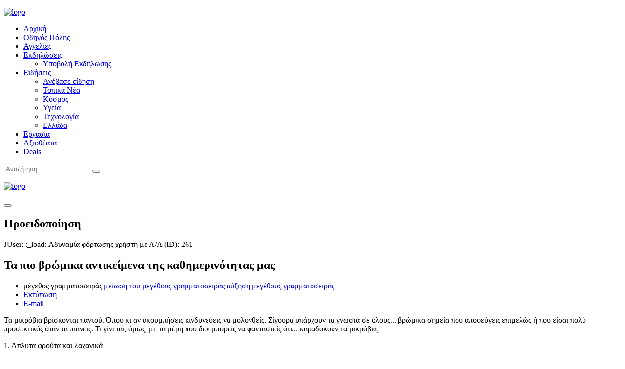

--- FILE ---
content_type: text/html; charset=utf-8
request_url: https://ioanninavoice.gr/index.php?option=com_k2&view=item&id=77:%EF%BF%BD%EF%BF%BD%EF%BF%BD%EF%BF%BD-%EF%BF%BD%EF%BF%BD%EF%BF%BD%EF%BF%BD%EF%BF%BD%EF%BF%BD-%EF%BF%BD%EF%BF%BD%EF%BF%BD%EF%BF%BD%EF%BF%BD%EF%BF%BD%EF%BF%BD%EF%BF%BD%EF%BF%BD%EF%BF%BD%EF%BF%BD%EF%BF%BD%EF%BF%BD%EF%BF%BD-%EF%BF%BD%EF%BF%BD%EF%BF%BD%EF%BF%BD%EF%BF%BD%EF%BF%BD%EF%BF%BD%EF%BF%BD%EF%BF%BD%EF%BF%BD%EF%BF%BD%EF%BF%BD%EF%BF%BD%EF%BF%BD%EF%BF%BD%EF%BF%BD%EF%BF%BD%EF%BF%BD%EF%BF%BD%EF%BF%BD%EF%BF%BD%EF%BF%BD-%EF%BF%BD%EF%BF%BD%EF%BF%BD%EF%BF%BD%EF%BF%BD%EF%BF%BD-%EF%BF%BD%EF%BF%BD%EF%BF%BD%EF%BF%BD%EF%BF%BD%EF%BF%BD%EF%BF%BD%EF%BF%BD%EF%BF%BD%EF%BF%BD%EF%BF%BD%EF%BF%BD%EF%BF%BD%EF%BF%BD%EF%BF%BD%EF%BF%BD%EF%BF%BD%EF%BF%BD%EF%BF%BD%EF%BF%BD%EF%BF%BD%EF%BF%BD%EF%BF%BD%EF%BF%BD%EF%BF%BD%EF%BF%BD%EF%BF%BD%EF%BF%BD%EF%BF%BD%EF%BF%BD-%EF%BF%BD%EF%BF%BD%EF%BF%BD%EF%BF%BD%EF%BF%BD%EF%BF%BD&Itemid=275
body_size: 9069
content:
<!DOCTYPE HTML>
<html prefix="og: http://ogp.me/ns#" lang="el-gr" dir="ltr" data-config='{"twitter":0,"plusone":0,"facebook":0,"style":"grey"}'>

<head>
<meta charset="utf-8">
<meta http-equiv="X-UA-Compatible" content="IE=edge">
<meta name="viewport" content="width=device-width, initial-scale=1">
<meta name="keywords" content="καθημερινότητα, αντικείμενα, μικρόβια" />
	<meta name="rights" content="Future Voice" />
	<meta name="robots" content="max-image-preview:large" />
	<meta property="og:url" content="https://ioanninavoice.gr/index.php?option=com_k2&amp;view=item&amp;id=77:%EF%BF%BD%EF%BF%BD%EF%BF%BD%EF%BF%BD-%EF%BF%BD%EF%BF%BD%EF%BF%BD%EF%BF%BD%EF%BF%BD%EF%BF%BD-%EF%BF%BD%EF%BF%BD%EF%BF%BD%EF%BF%BD%EF%BF%BD%EF%BF%BD%EF%BF%BD%EF%BF%BD%EF%BF%BD%EF%BF%BD%EF%BF%BD%EF%BF%BD%EF%BF%BD%EF%BF%BD-%EF%BF%BD%EF%BF%BD%EF%BF%BD%EF%BF%BD%EF%BF%BD%EF%BF%BD%EF%BF%BD%EF%BF%BD%EF%BF%BD%EF%BF%BD%EF%BF%BD%EF%BF%BD%EF%BF%BD%EF%BF%BD%EF%BF%BD%EF%BF%BD%EF%BF%BD%EF%BF%BD%EF%BF%BD%EF%BF%BD%EF%BF%BD%EF%BF%BD-%EF%BF%BD%EF%BF%BD%EF%BF%BD%EF%BF%BD%EF%BF%BD%EF%BF%BD-%EF%BF%BD%EF%BF%BD%EF%BF%BD%EF%BF%BD%EF%BF%BD%EF%BF%BD%EF%BF%BD%EF%BF%BD%EF%BF%BD%EF%BF%BD%EF%BF%BD%EF%BF%BD%EF%BF%BD%EF%BF%BD%EF%BF%BD%EF%BF%BD%EF%BF%BD%EF%BF%BD%EF%BF%BD%EF%BF%BD%EF%BF%BD%EF%BF%BD%EF%BF%BD%EF%BF%BD%EF%BF%BD%EF%BF%BD%EF%BF%BD%EF%BF%BD%EF%BF%BD%EF%BF%BD-%EF%BF%BD%EF%BF%BD%EF%BF%BD%EF%BF%BD%EF%BF%BD%EF%BF%BD&amp;Itemid=275" />
	<meta property="og:type" content="article" />
	<meta property="og:title" content="Τα πιο βρώμικα αντικείμενα της καθημερινότητας μας - : IoanninaVoice.gr - Οδηγός πόλης για τα Ιωαννινα, αξιοθέατα, νέα, εκδηλώσεις, διασκέδαση, ταξίδι :" />
	<meta property="og:description" content="Τα μικρόβια βρίσκονται παντού. Όπου κι αν ακουμπήσεις κινδυνεύεις να μολυνθείς." />
	<meta name="twitter:card" content="summary" />
	<meta name="twitter:title" content="Τα πιο βρώμικα αντικείμενα της καθημερινότητας μας - : IoanninaVoice.gr - Οδηγός πόλης για τα Ιωαννινα, αξιοθέατα, νέα, εκδηλώσεις, διασκέδαση, ταξίδι :" />
	<meta name="twitter:description" content="Τα μικρόβια βρίσκονται παντού. Όπου κι αν ακουμπήσεις κινδυνεύεις να μολυνθείς." />
	<meta name="description" content="Τα μικρόβια βρίσκονται παντού. Όπου κι αν ακουμπήσεις κινδυνεύεις να μολυνθείς." />
	<meta name="generator" content="Joomla! - Open Source Content Management" />
	<title>Τα πιο βρώμικα αντικείμενα της καθημερινότητας μας - : IoanninaVoice.gr - Οδηγός πόλης για τα Ιωαννινα, αξιοθέατα, νέα, εκδηλώσεις, διασκέδαση, ταξίδι :</title>
	<link href="/index.php?option=com_k2&amp;view=item&amp;id=77:τα-πιο-βρώμικα-αντικείμενα-της-καθημερινότητας-μας&amp;Itemid=275" rel="canonical" />
	<link href="https://ioanninavoice.gr/index.php?option=com_search&amp;view=item&amp;id=77:����-������-��������������-����������������������-������-������������������������������-������&amp;Itemid=275&amp;format=opensearch" rel="search" title="Αναζήτηση : IoanninaVoice.gr - Οδηγός πόλης για τα Ιωαννινα, αξιοθέατα, νέα, εκδηλώσεις, διασκέδαση, ταξίδι :" type="application/opensearchdescription+xml" />
	<link href="/templates/yoo_moreno/favicon.ico" rel="shortcut icon" type="image/vnd.microsoft.icon" />
	<link href="https://ioanninavoice.gr/components/com_adsmanager/css/ui-lightness/jquery-ui-1.8.23.custom.css" rel="stylesheet" type="text/css" />
	<link href="https://cdnjs.cloudflare.com/ajax/libs/magnific-popup.js/1.1.0/magnific-popup.min.css" rel="stylesheet" type="text/css" />
	<link href="https://cdnjs.cloudflare.com/ajax/libs/simple-line-icons/2.4.1/css/simple-line-icons.min.css" rel="stylesheet" type="text/css" />
	<link href="/components/com_k2/css/k2.css?v=2.11.20240212" rel="stylesheet" type="text/css" />
	<link href="/plugins/content/spcomments/assets/css/style.css" rel="stylesheet" type="text/css" />
	<link href="/cache/widgetkit/widgetkit-60763e63.css" rel="stylesheet" type="text/css" />
	<link href="https://ioanninavoice.gr/modules/mod_facebook_slide_likebox/tmpl/css/slider/style.css" rel="stylesheet" type="text/css" />
	<link href="https://ioanninavoice.gr/modules/mod_facebook_slide_likebox/tmpl/css/slider/right.css" rel="stylesheet" type="text/css" />
	<style type="text/css">

                        /* K2 - Magnific Popup Overrides */
                        .mfp-iframe-holder {padding:10px;}
                        .mfp-iframe-holder .mfp-content {max-width:100%;width:100%;height:100%;}
                        .mfp-iframe-scaler iframe {background:#fff;padding:10px;box-sizing:border-box;box-shadow:none;}
                    
	</style>
	<script src="https://ioanninavoice.gr/components/com_adsmanager/js/jquery-1.8.0.min.js" type="text/javascript"></script>
	<script src="https://ioanninavoice.gr/components/com_adsmanager/js/fullnoconflict.js" type="text/javascript"></script>
	<script src="https://ioanninavoice.gr/components/com_adsmanager/js/jquery-ui-1.8.23.custom.min.js" type="text/javascript"></script>
	<script src="/media/jui/js/jquery.js?fe825cc2810c82b8f4e6ef1801d5f941" type="text/javascript"></script>
	<script src="/media/jui/js/jquery-noconflict.js?fe825cc2810c82b8f4e6ef1801d5f941" type="text/javascript"></script>
	<script src="/media/jui/js/jquery-migrate.js?fe825cc2810c82b8f4e6ef1801d5f941" type="text/javascript"></script>
	<script src="https://cdnjs.cloudflare.com/ajax/libs/magnific-popup.js/1.1.0/jquery.magnific-popup.min.js" type="text/javascript"></script>
	<script src="/media/k2/assets/js/k2.frontend.js?v=2.11.20240212&sitepath=/" type="text/javascript"></script>
	<script src="/cache/widgetkit/widgetkit-8bf9721c.js" type="text/javascript"></script>
	<script type="application/ld+json">

                {
                    "@context": "https://schema.org",
                    "@type": "Article",
                    "mainEntityOfPage": {
                        "@type": "WebPage",
                        "@id": "https://ioanninavoice.gr/index.php?option=com_k2&amp;view=item&amp;id=77:τα-πιο-βρώμικα-αντικείμενα-της-καθημερινότητας-μας&amp;Itemid=275"
                    },
                    "url": "https://ioanninavoice.gr/index.php?option=com_k2&amp;view=item&amp;id=77:τα-πιο-βρώμικα-αντικείμενα-της-καθημερινότητας-μας&amp;Itemid=275",
                    "headline": "Τα πιο βρώμικα αντικείμενα της καθημερινότητας μας - : IoanninaVoice.gr - Οδηγός πόλης για τα Ιωαννινα, αξιοθέατα, νέα, εκδηλώσεις, διασκέδαση, ταξίδι :",
                    "datePublished": "2015-01-31T00:00:00+02:00",
                    "dateModified": "2015-01-31T00:00:00+02:00",
                    "author": {
                        "@type": "Person",
                        "name": "",
                        "url": "https://ioanninavoice.gr/index.php?option=com_k2&amp;view=itemlist&amp;task=user&amp;id=261:&amp;Itemid=275"
                    },
                    "publisher": {
                        "@type": "Organization",
                        "name": ": IoanninaVoice.gr - Οδηγός πόλης για τα Ιωαννινα, αξιοθέατα, νέα, εκδηλώσεις, διασκέδαση, ταξίδι :",
                        "url": "https://ioanninavoice.gr/",
                        "logo": {
                            "@type": "ImageObject",
                            "name": ": IoanninaVoice.gr - Οδηγός πόλης για τα Ιωαννινα, αξιοθέατα, νέα, εκδηλώσεις, διασκέδαση, ταξίδι :",
                            "width": "",
                            "height": "",
                            "url": "https://ioanninavoice.gr/"
                        }
                    },
                    "articleSection": "https://ioanninavoice.gr/index.php?option=com_k2&amp;view=itemlist&amp;task=category&amp;id=7:ygeia&amp;Itemid=275",
                    "keywords": "καθημερινότητα, αντικείμενα, μικρόβια",
                    "description": "Τα μικρόβια βρίσκονται παντού. Όπου κι αν ακουμπήσεις κινδυνεύεις να μολυνθείς. Σίγουρα υπάρχουν τα γνωστά σε όλους... βρώμικα σημεία που αποφεύγεις επιμελώς ή που είσαι πολύ προσεκτικός όταν τα πιάνεις. Τι γίνεται, όμως, με τα μέρη που δεν μπορείς να φανταστείς ότι... καραδοκούν τα μικρόβια; 1. Άπλυτα φρούτα και λαχανικά Οι συνθήκες υγρασίας στα σημεία διατήρησης των φρούτων και των λαχανικών σε σουπερμάρκετ και μανάβικα μπορεί να είναι απαραίτητες για να παραμένουν φρέσκα, ωστόσο αποτελούν και πρόσφορο έδαφος για την ανάπτυξη μικροοργανισμών. Αν προσθέσετε στα παραπάνω όλα τα χέρια των ανθρώπων που τα πιάνουν, τα πιέζουν και τα περιεργάζονται μέχρι τελικά να φτάσουν σ&#039; εσάς, είναι πλέον σαφές γιατί επιβάλλεται να τα πλένετε πολύ καλά πριν τα καταναλώσετε. Αποστειρώστε τα με ένα απολύτως φυσικό απολυμαντικό: Αναμείξτε 2 κουτ. σούπ. λευκό ξίδι σε μισό λίτρο νερό. Βουτήξτε στο μείγμα τα φρούτα και τα λαχανικά σας για λίγα λεπτά και ξεπλύνετε με τρεχούμενο νερό. 2. Η αντλία σαπουνιού στις δημόσιες τουαλέτες Χρησιμοποιείτε την αντλία του σαπουνιού αμέσως αφού έχετε αγγίξει μερικά από τα πιο μολυσματικά σημεία της τουαλέτας – την πόρτα, το καζανάκι, τον σύρτη ή το κλειδί. Αποφεύγοντας για ευνόητους λόγους να μπούμε σε ανατριχιαστικές λεπτομέρειες και διεξοδικές περιγραφές, εν ολίγοις μπορούμε να πούμε ότι μετά απ&#039; όλα αυτά, η «αθώα» αντλία του σαπουνιού είναι ίσως το πιο βρόμικο πράγμα που θα αγγίξετε όλη την ημέρα. Για αυτό λοιπόν, μην παραλείψετε να αφιερώνετε κάθε φορά τουλάχιστον 20 δευτερόλεπτα στο πλύσιμο των χεριών σας. Και μην ξεχάσετε να χρησιμοποιήσετε ένα κομμάτι χαρτί για να πιάσετε και να ανοίξετε την πόρτα φεύγοντας από την τουαλέτα. 3. Τα κουμπιά του ασανσέρ Έχετε ποτέ αναρωτηθεί πόσοι διαφορετικοί άνθρωποι έβηξαν ή φταρνίστηκαν πάνω στο χέρι τους ή χρησιμοποίησαν την τουαλέτα πριν πατήσουν το κουμπί του ασανσέρ; Αυτό το ίδιο κουμπί που μετά από λίγο θα πατήσετε κι εσείς; Πολλοί περισσότεροι απ&#039; όσους φαντάζεστε, ακόμη και σε μικρά κτήρια με περιορισμένη κίνηση. Χρησιμοποιήστε ένα χαρτομάντιλο, το μανίκι σας ή στη χειρότερη περίπτωση την κλείδωση του λυγισμένου σας αντίχειρα για να πατήσετε το κουμπί και μην παραλείψετε να καθαρίσετε τα χέρια σας με ένα αντιβακτηριδιακό τζελ ή να τα πλύνετε καλά, πριν ακουμπήσετε το πρόσωπό σας ή πιάσετε κάτι για να φάτε. 4. Το πληκτρολόγιο του ATM Είναι ο παράδεισος των μικροβίων. Η καλύτερη γραμμή άμυνας; Χρησιμοποιήστε το αδρανές χέρι σας (αν είστε δεξιόχειρας χρησιμοποιήστε το αριστερό και το αντίστροφο) για να πατήσετε τα πλήκτρα. Μπορεί να ακούγεται περίεργο σαν ιδέα, ωστόσο οι ειδικοί εξηγούν ότι κατ&#039; αυτό τον τρόπο έχετε πολύ λιγότερες πιθανότητες να αγγίξετε κατά λάθος, αφηρημένη, το πρόσωπό σας ή να βάλετε το χέρι σας στο στόμα. Και μην ξεχάσετε να πλύνετε τα χέρια σας όσο πιο άμεσα γίνεται 5. Τα κουμπιά του φούρνου μικροκυμάτων στο γραφείο Πολλές εταιρείες παρέχουν στους εργαζομένους τους έναν κοινόχρηστο φούρνο μικροκυμάτων για να ζεσταίνουν το μεσημεριανό τους φαγητό. Αν το ίδιο ισχύει και στη δική σας, προσπαθήστε να θυμηθείτε πότε ήταν η τελευταία φορά που σκουπίσατε και απολυμάνατε τα κουμπιά του. Ακριβώς! Αν ανήκετε στον μέσο όρο των εργαζομένων, η πιο πιθανή απάντηση είναι «ποτέ». Και γι&#039; αυτό, οι κοινόχρηστοι φούρνοι μικροκυμάτων συνήθως καταλήγουν να είναι μετά από λίγο καιρό καλυμμένοι από ένα παχύ, αντιαισθητικό στρώμα λίπους και μουτζούρας. Το σαπούνι και το νερό δεν είναι αρκετά για να απαλλαγείτε από τα ζωικά λιπαρά, τη συσσωρεμένη βρομιά και τα μικρόβια που κρύβονται μέσα της. Αν δεν είστε 100% σίγουρη ότι το προσωπικό καθαρισμού της εταιρείας σας χρησιμοποιεί απολυμαντικά προϊόντα, πάρτε την πρωτοβουλία να το κάνετε εσείς η ίδια. Διαφορετικά, βεβαιωθείτε ότι πλένετε τα χέρια σας σχολαστικά αμέσως μετά το ζέσταμα του φαγητού σας. πηγή: cosmo.gr",
                    "articleBody": "Τα μικρόβια βρίσκονται παντού. Όπου κι αν ακουμπήσεις κινδυνεύεις να μολυνθείς. Σίγουρα υπάρχουν τα γνωστά σε όλους... βρώμικα σημεία που αποφεύγεις επιμελώς ή που είσαι πολύ προσεκτικός όταν τα πιάνεις. Τι γίνεται, όμως, με τα μέρη που δεν μπορείς να φανταστείς ότι... καραδοκούν τα μικρόβια; 1. Άπλυτα φρούτα και λαχανικά Οι συνθήκες υγρασίας στα σημεία διατήρησης των φρούτων και των λαχανικών σε σουπερμάρκετ και μανάβικα μπορεί να είναι απαραίτητες για να παραμένουν φρέσκα, ωστόσο αποτελούν και πρόσφορο έδαφος για την ανάπτυξη μικροοργανισμών. Αν προσθέσετε στα παραπάνω όλα τα χέρια των ανθρώπων που τα πιάνουν, τα πιέζουν και τα περιεργάζονται μέχρι τελικά να φτάσουν σ&#039; εσάς, είναι πλέον σαφές γιατί επιβάλλεται να τα πλένετε πολύ καλά πριν τα καταναλώσετε. Αποστειρώστε τα με ένα απολύτως φυσικό απολυμαντικό: Αναμείξτε 2 κουτ. σούπ. λευκό ξίδι σε μισό λίτρο νερό. Βουτήξτε στο μείγμα τα φρούτα και τα λαχανικά σας για λίγα λεπτά και ξεπλύνετε με τρεχούμενο νερό. 2. Η αντλία σαπουνιού στις δημόσιες τουαλέτες Χρησιμοποιείτε την αντλία του σαπουνιού αμέσως αφού έχετε αγγίξει μερικά από τα πιο μολυσματικά σημεία της τουαλέτας – την πόρτα, το καζανάκι, τον σύρτη ή το κλειδί. Αποφεύγοντας για ευνόητους λόγους να μπούμε σε ανατριχιαστικές λεπτομέρειες και διεξοδικές περιγραφές, εν ολίγοις μπορούμε να πούμε ότι μετά απ&#039; όλα αυτά, η «αθώα» αντλία του σαπουνιού είναι ίσως το πιο βρόμικο πράγμα που θα αγγίξετε όλη την ημέρα. Για αυτό λοιπόν, μην παραλείψετε να αφιερώνετε κάθε φορά τουλάχιστον 20 δευτερόλεπτα στο πλύσιμο των χεριών σας. Και μην ξεχάσετε να χρησιμοποιήσετε ένα κομμάτι χαρτί για να πιάσετε και να ανοίξετε την πόρτα φεύγοντας από την τουαλέτα. 3. Τα κουμπιά του ασανσέρ Έχετε ποτέ αναρωτηθεί πόσοι διαφορετικοί άνθρωποι έβηξαν ή φταρνίστηκαν πάνω στο χέρι τους ή χρησιμοποίησαν την τουαλέτα πριν πατήσουν το κουμπί του ασανσέρ; Αυτό το ίδιο κουμπί που μετά από λίγο θα πατήσετε κι εσείς; Πολλοί περισσότεροι απ&#039; όσους φαντάζεστε, ακόμη και σε μικρά κτήρια με περιορισμένη κίνηση. Χρησιμοποιήστε ένα χαρτομάντιλο, το μανίκι σας ή στη χειρότερη περίπτωση την κλείδωση του λυγισμένου σας αντίχειρα για να πατήσετε το κουμπί και μην παραλείψετε να καθαρίσετε τα χέρια σας με ένα αντιβακτηριδιακό τζελ ή να τα πλύνετε καλά, πριν ακουμπήσετε το πρόσωπό σας ή πιάσετε κάτι για να φάτε. 4. Το πληκτρολόγιο του ATM Είναι ο παράδεισος των μικροβίων. Η καλύτερη γραμμή άμυνας; Χρησιμοποιήστε το αδρανές χέρι σας (αν είστε δεξιόχειρας χρησιμοποιήστε το αριστερό και το αντίστροφο) για να πατήσετε τα πλήκτρα. Μπορεί να ακούγεται περίεργο σαν ιδέα, ωστόσο οι ειδικοί εξηγούν ότι κατ&#039; αυτό τον τρόπο έχετε πολύ λιγότερες πιθανότητες να αγγίξετε κατά λάθος, αφηρημένη, το πρόσωπό σας ή να βάλετε το χέρι σας στο στόμα. Και μην ξεχάσετε να πλύνετε τα χέρια σας όσο πιο άμεσα γίνεται 5. Τα κουμπιά του φούρνου μικροκυμάτων στο γραφείο Πολλές εταιρείες παρέχουν στους εργαζομένους τους έναν κοινόχρηστο φούρνο μικροκυμάτων για να ζεσταίνουν το μεσημεριανό τους φαγητό. Αν το ίδιο ισχύει και στη δική σας, προσπαθήστε να θυμηθείτε πότε ήταν η τελευταία φορά που σκουπίσατε και απολυμάνατε τα κουμπιά του. Ακριβώς! Αν ανήκετε στον μέσο όρο των εργαζομένων, η πιο πιθανή απάντηση είναι «ποτέ». Και γι&#039; αυτό, οι κοινόχρηστοι φούρνοι μικροκυμάτων συνήθως καταλήγουν να είναι μετά από λίγο καιρό καλυμμένοι από ένα παχύ, αντιαισθητικό στρώμα λίπους και μουτζούρας. Το σαπούνι και το νερό δεν είναι αρκετά για να απαλλαγείτε από τα ζωικά λιπαρά, τη συσσωρεμένη βρομιά και τα μικρόβια που κρύβονται μέσα της. Αν δεν είστε 100% σίγουρη ότι το προσωπικό καθαρισμού της εταιρείας σας χρησιμοποιεί απολυμαντικά προϊόντα, πάρτε την πρωτοβουλία να το κάνετε εσείς η ίδια. Διαφορετικά, βεβαιωθείτε ότι πλένετε τα χέρια σας σχολαστικά αμέσως μετά το ζέσταμα του φαγητού σας. πηγή: cosmo.gr"
                }
                
	</script>
	<meta property="fb:app_id" content=""/>

<link rel="apple-touch-icon-precomposed" href="/templates/yoo_moreno/apple_touch_icon.png">
<link rel="stylesheet" href="/templates/yoo_moreno/styles/grey/css/bootstrap.css">
<link rel="stylesheet" href="/templates/yoo_moreno/styles/grey/css/theme.css">
<link rel="stylesheet" href="/templates/yoo_moreno/css/custom.css">
<script src="/templates/yoo_moreno/warp/vendor/uikit/js/uikit.js"></script>
<script src="/templates/yoo_moreno/warp/js/social.js"></script>
<script src="/templates/yoo_moreno/js/theme.js"></script>
<script src="/templates/yoo_moreno/js/masonry.js"></script>
</head>

<body class="tm-noblog  tm-article-panel tm-sticky-navbar">

	
	<div class="tm-block-top">
		<div class="uk-container uk-container-center">

						<a class="tm-logo uk-visible-large" href="https://ioanninavoice.gr">
	<p><img src="/images/yootheme/demo/default/logo.png" alt="logo"  />
</p></a>
			
			
			<nav class="tm-navbar uk-navbar uk-navbar-attached">

								<ul class="uk-navbar-nav uk-visible-large">
<li data-uk-dropdown="{}"><a href="/index.php?option=com_content&amp;view=article&amp;id=7&amp;Itemid=101">Αρχική</a></li><li data-uk-dropdown="{}"><a href="/index.php?option=com_mtree&amp;view=listcats&amp;cat_id=0&amp;Itemid=226">Οδηγός Πόλης</a></li><li data-uk-dropdown="{}"><a href="/index.php?option=com_adsmanager&amp;view=front&amp;Itemid=237">Αγγελίες</a></li><li class="uk-parent" data-uk-dropdown="{}"><a href="/index.php?option=com_icagenda&amp;view=list&amp;Itemid=249">Εκδηλώσεις </a><div class="uk-dropdown uk-dropdown-navbar uk-dropdown-width-1"><div class="uk-grid"><div class="uk-width-1-1"><ul class="uk-nav uk-nav-navbar"><li><a href="/index.php?option=com_icagenda&amp;view=submit&amp;Itemid=238">Υποβολή Εκδήλωσης</a></li></ul></div></div></div></li><li class="uk-parent uk-active" data-uk-dropdown="{}"><a href="/index.php?option=com_content&amp;view=article&amp;id=24&amp;Itemid=250">Ειδήσεις</a><div class="uk-dropdown uk-dropdown-navbar uk-dropdown-width-1"><div class="uk-grid"><div class="uk-width-1-1"><ul class="uk-nav uk-nav-navbar"><li><a href="/index.php?option=com_k2&amp;view=item&amp;layout=itemform&amp;task=add&amp;Itemid=254" onclick="window.open(this.href, 'targetWindow', 'toolbar=no,location=no,status=no,menubar=no,scrollbars=yes,resizable=yes'); return false;">Ανέβασε είδηση</a></li><li><a href="/index.php?option=com_k2&amp;view=itemlist&amp;layout=category&amp;task=category&amp;id=4&amp;Itemid=272">Τοπικά Νέα</a></li><li><a href="/index.php?option=com_k2&amp;view=itemlist&amp;layout=category&amp;task=category&amp;id=6&amp;Itemid=274">Κόσμος</a></li><li class="uk-active"><a href="/index.php?option=com_k2&amp;view=itemlist&amp;layout=category&amp;task=category&amp;id=7&amp;Itemid=275">Υγεία</a></li><li><a href="/index.php?option=com_k2&amp;view=itemlist&amp;layout=category&amp;task=category&amp;id=8&amp;Itemid=276">Τεχνολογία</a></li><li><a href="/index.php?option=com_k2&amp;view=itemlist&amp;layout=category&amp;task=category&amp;id=5&amp;Itemid=273">Ελλάδα</a></li></ul></div></div></div></li><li data-uk-dropdown="{}"><a href="/index.php?option=com_k2&amp;view=itemlist&amp;layout=category&amp;task=category&amp;id=11&amp;Itemid=309">Εργασία</a></li><li data-uk-dropdown="{}"><a href="/index.php?option=com_content&amp;view=article&amp;id=110&amp;Itemid=310">Αξιοθέατα</a></li><li data-uk-dropdown="{}"><a href="/index.php?option=com_k2&amp;view=itemlist&amp;layout=category&amp;task=category&amp;id=10&amp;Itemid=316">Deals</a></li></ul>				
								<a href="#offcanvas" class="uk-navbar-toggle uk-hidden-large" data-uk-offcanvas></a>
				
								<div class="uk-navbar-flip">
					<div class="uk-navbar-content uk-visible-large">
<form id="search-40" class="uk-search" action="/index.php?option=com_k2&amp;view=itemlist&amp;layout=category&amp;task=category&amp;id=7&amp;Itemid=275" method="post" role="search" data-uk-search="{'source': '/index.php?option=com_search&amp;tmpl=raw&amp;type=json&amp;ordering=&amp;searchphrase=all', 'param': 'searchword', 'msgResultsHeader': 'Αποτελέσματα Αναζήτησης', 'msgMoreResults': 'Περισσοτερα αποτελέσματα', 'msgNoResults': 'Δεν υπάρχουν αποτελέσματα', flipDropdown: 1}">
	<input class="uk-search-field" type="search" name="searchword" placeholder="Αναζήτηση...">
	<button class="uk-search-close" type="reset"></button>
	<input type="hidden" name="task"   value="search">
	<input type="hidden" name="option" value="com_search">
	<input type="hidden" name="Itemid" value="275">
</form></div>
				</div>
				
								<div class="uk-navbar-content uk-navbar-center uk-hidden-large"><a class="tm-logo-small" href="https://ioanninavoice.gr">
	<p><img style="margin-top: -78px;" src="/images/yootheme/demo/default/logo.png" alt="logo" />
</p></a></div>
				
			</nav>
		
		</div>
	</div>
	
	<div class="uk-container uk-container-center">

		
		
		
				<div class="tm-middle uk-grid" data-uk-grid-match data-uk-grid-margin>

						<div class="tm-main uk-width-medium-1-1">

				
								<main class="tm-content">

					
					<div class="uk-alert uk-alert-large uk-alert-warning" data-uk-alert>
<button type="button" class="uk-alert-close uk-close"></button>
<h2>Προειδοποίηση</h2>
<p>JUser: :_load: Αδυναμία φόρτωσης χρήστη με Α/Α (ID): 261</p>
</div>


<!-- Start K2 Item Layout -->
<span id="startOfPageId77"></span>

<div id="k2Container" class="itemView">
    <!-- Plugins: BeforeDisplay -->
    
    <!-- K2 Plugins: K2BeforeDisplay -->
    
    <div class="itemHeader">
        
                <!-- Item title -->
        <h2 class="itemTitle">
            
            Τα πιο βρώμικα αντικείμενα της καθημερινότητας μας
                    </h2>
        
            </div>

    <!-- Plugins: AfterDisplayTitle -->
    
    <!-- K2 Plugins: K2AfterDisplayTitle -->
    
        <div class="itemToolbar">
        <ul>
                        <!-- Font Resizer -->
            <li>
                <span class="itemTextResizerTitle">μέγεθος γραμματοσειράς</span>
                <a href="#" id="fontDecrease">
                    <span>μείωση του μεγέθους γραμματοσειράς</span>
                </a>
                <a href="#" id="fontIncrease">
                    <span>αύξηση μεγέθους γραμματοσειράς</span>
                </a>
            </li>
            
                        <!-- Print Button -->
            <li>
                <a class="itemPrintLink" rel="nofollow" href="/index.php?option=com_k2&amp;view=item&amp;id=77:τα-πιο-βρώμικα-αντικείμενα-της-καθημερινότητας-μας&amp;Itemid=275&amp;tmpl=component&amp;print=1" onclick="window.open(this.href,'printWindow','width=900,height=600,location=no,menubar=no,resizable=yes,scrollbars=yes'); return false;">
                    <span>Εκτύπωση</span>
                </a>
            </li>
            
                        <!-- Email Button -->
            <li>
                <a class="itemEmailLink" rel="nofollow" href="/index.php?option=com_mailto&amp;tmpl=component&amp;template=yoo_moreno&amp;link=3d69c840556858d83cd3e436bc6b682fe05272b2" onclick="window.open(this.href,'emailWindow','width=400,height=350,location=no,menubar=no,resizable=no,scrollbars=no'); return false;">
                    <span>E-mail</span>
                </a>
            </li>
            
            
            
            
                    </ul>
        <div class="clr"></div>
    </div>
    
    
    <div class="itemBody">
        <!-- Plugins: BeforeDisplayContent -->
        
        <!-- K2 Plugins: K2BeforeDisplayContent -->
        
        
        
                <!-- Item introtext -->
        <div class="itemIntroText">
            <p>Τα μικρόβια βρίσκονται παντού. Όπου κι αν ακουμπήσεις κινδυνεύεις να μολυνθείς. Σίγουρα υπάρχουν τα γνωστά σε όλους... βρώμικα σημεία που αποφεύγεις επιμελώς ή που είσαι πολύ προσεκτικός όταν τα πιάνεις. Τι γίνεται, όμως, με τα μέρη που δεν μπορείς να φανταστείς ότι... καραδοκούν τα μικρόβια;</p>
<p>1. Άπλυτα φρούτα και λαχανικά</p>
<p>Οι συνθήκες υγρασίας στα σημεία διατήρησης των φρούτων και των λαχανικών σε σουπερμάρκετ και μανάβικα μπορεί να είναι απαραίτητες για να παραμένουν φρέσκα, ωστόσο αποτελούν και πρόσφορο έδαφος για την ανάπτυξη μικροοργανισμών. Αν προσθέσετε στα παραπάνω όλα τα χέρια των ανθρώπων που τα πιάνουν, τα πιέζουν και τα περιεργάζονται μέχρι τελικά να φτάσουν σ' εσάς, είναι πλέον σαφές γιατί επιβάλλεται να τα πλένετε πολύ καλά πριν τα καταναλώσετε. Αποστειρώστε τα με ένα απολύτως φυσικό απολυμαντικό: Αναμείξτε 2 κουτ. σούπ. λευκό ξίδι σε μισό λίτρο νερό. Βουτήξτε στο μείγμα τα φρούτα και τα λαχανικά σας για λίγα λεπτά και ξεπλύνετε με τρεχούμενο νερό.</p>
<p>2. Η αντλία σαπουνιού στις δημόσιες τουαλέτες</p>
<p>Χρησιμοποιείτε την αντλία του σαπουνιού αμέσως αφού έχετε αγγίξει μερικά από τα πιο μολυσματικά σημεία της τουαλέτας – την πόρτα, το καζανάκι, τον σύρτη ή το κλειδί. Αποφεύγοντας για ευνόητους λόγους να μπούμε σε ανατριχιαστικές λεπτομέρειες και διεξοδικές περιγραφές, εν ολίγοις μπορούμε να πούμε ότι μετά απ' όλα αυτά, η «αθώα» αντλία του σαπουνιού είναι ίσως το πιο βρόμικο πράγμα που θα αγγίξετε όλη την ημέρα. Για αυτό λοιπόν, μην παραλείψετε να αφιερώνετε κάθε φορά τουλάχιστον 20 δευτερόλεπτα στο πλύσιμο των χεριών σας. Και μην ξεχάσετε να χρησιμοποιήσετε ένα κομμάτι χαρτί για να πιάσετε και να ανοίξετε την πόρτα φεύγοντας από την τουαλέτα.</p>
<p>3. Τα κουμπιά του ασανσέρ</p>
<p>Έχετε ποτέ αναρωτηθεί πόσοι διαφορετικοί άνθρωποι έβηξαν ή φταρνίστηκαν πάνω στο χέρι τους ή χρησιμοποίησαν την τουαλέτα πριν πατήσουν το κουμπί του ασανσέρ; Αυτό το ίδιο κουμπί που μετά από λίγο θα πατήσετε κι εσείς; Πολλοί περισσότεροι απ' όσους φαντάζεστε, ακόμη και σε μικρά κτήρια με περιορισμένη κίνηση. Χρησιμοποιήστε ένα χαρτομάντιλο, το μανίκι σας ή στη χειρότερη περίπτωση την κλείδωση του λυγισμένου σας αντίχειρα για να πατήσετε το κουμπί και μην παραλείψετε να καθαρίσετε τα χέρια σας με ένα αντιβακτηριδιακό τζελ ή να τα πλύνετε καλά, πριν ακουμπήσετε το πρόσωπό σας ή πιάσετε κάτι για να φάτε.</p>
<p>4. Το πληκτρολόγιο του ATM</p>
<p>Είναι ο παράδεισος των μικροβίων. Η καλύτερη γραμμή άμυνας; Χρησιμοποιήστε το αδρανές χέρι σας (αν είστε δεξιόχειρας χρησιμοποιήστε το αριστερό και το αντίστροφο) για να πατήσετε τα πλήκτρα. Μπορεί να ακούγεται περίεργο σαν ιδέα, ωστόσο οι ειδικοί εξηγούν ότι κατ' αυτό τον τρόπο έχετε πολύ λιγότερες πιθανότητες να αγγίξετε κατά λάθος, αφηρημένη, το πρόσωπό σας ή να βάλετε το χέρι σας στο στόμα. Και μην ξεχάσετε να πλύνετε τα χέρια σας όσο πιο άμεσα γίνεται</p>
<p>5. Τα κουμπιά του φούρνου μικροκυμάτων στο γραφείο</p>
<p>Πολλές εταιρείες παρέχουν στους εργαζομένους τους έναν κοινόχρηστο φούρνο μικροκυμάτων για να ζεσταίνουν το μεσημεριανό τους φαγητό. Αν το ίδιο ισχύει και στη δική σας, προσπαθήστε να θυμηθείτε πότε ήταν η τελευταία φορά που σκουπίσατε και απολυμάνατε τα κουμπιά του. Ακριβώς! Αν ανήκετε στον μέσο όρο των εργαζομένων, η πιο πιθανή απάντηση είναι «ποτέ». Και γι' αυτό, οι κοινόχρηστοι φούρνοι μικροκυμάτων συνήθως καταλήγουν να είναι μετά από λίγο καιρό καλυμμένοι από ένα παχύ, αντιαισθητικό στρώμα λίπους και μουτζούρας. Το σαπούνι και το νερό δεν είναι αρκετά για να απαλλαγείτε από τα ζωικά λιπαρά, τη συσσωρεμένη βρομιά και τα μικρόβια που κρύβονται μέσα της. Αν δεν είστε 100% σίγουρη ότι το προσωπικό καθαρισμού της εταιρείας σας χρησιμοποιεί απολυμαντικά προϊόντα, πάρτε την πρωτοβουλία να το κάνετε εσείς η ίδια. Διαφορετικά, βεβαιωθείτε ότι πλένετε τα χέρια σας σχολαστικά αμέσως μετά το ζέσταμα του φαγητού σας.</p>
<p>πηγή: cosmo.gr</p>        </div>
        
                <!-- Item fulltext -->
        <div class="itemFullText">
            <div style="clear:both"></div>
<div class="spcomments_fb">
	<div id="fb-root"></div>
	<script src="http://connect.facebook.net/el_GR/all.js#appId=APP_ID&amp;xfbml=1"></script>
	<fb:comments href="https://ioanninavoice.gr/index.php?option=com_k2&amp;view=item&amp;id=77:τα-πιο-βρώμικα-αντικείμενα-της-καθημερινότητας-μας&amp;Itemid=275" width="950" num_posts="10"></fb:comments>
</div>        </div>
        
        
        <div class="clr"></div>

        
        
        <!-- Plugins: AfterDisplayContent -->
        
        <!-- K2 Plugins: K2AfterDisplayContent -->
        
        <div class="clr"></div>
    </div>

        <!-- Social sharing -->
    <div class="itemSocialSharing">
                <!-- Twitter Button -->
        <div class="itemTwitterButton">
            <a href="https://twitter.com/share" class="twitter-share-button" data-url="https://ioanninavoice.gr/index.php?option=com_k2&view=item&id=77:%EF%BF%BD%EF%BF%BD%EF%BF%BD%EF%BF%BD-%EF%BF%BD%EF%BF%BD%EF%BF%BD%EF%BF%BD%EF%BF%BD%EF%BF%BD-%EF%BF%BD%EF%BF%BD%EF%BF%BD%EF%BF%BD%EF%BF%BD%EF%BF%BD%EF%BF%BD%EF%BF%BD%EF%BF%BD%EF%BF%BD%EF%BF%BD%EF%BF%BD%EF%BF%BD%EF%BF%BD-%EF%BF%BD%EF%BF%BD%EF%BF%BD%EF%BF%BD%EF%BF%BD%EF%BF%BD%EF%BF%BD%EF%BF%BD%EF%BF%BD%EF%BF%BD%EF%BF%BD%EF%BF%BD%EF%BF%BD%EF%BF%BD%EF%BF%BD%EF%BF%BD%EF%BF%BD%EF%BF%BD%EF%BF%BD%EF%BF%BD%EF%BF%BD%EF%BF%BD-%EF%BF%BD%EF%BF%BD%EF%BF%BD%EF%BF%BD%EF%BF%BD%EF%BF%BD-%EF%BF%BD%EF%BF%BD%EF%BF%BD%EF%BF%BD%EF%BF%BD%EF%BF%BD%EF%BF%BD%EF%BF%BD%EF%BF%BD%EF%BF%BD%EF%BF%BD%EF%BF%BD%EF%BF%BD%EF%BF%BD%EF%BF%BD%EF%BF%BD%EF%BF%BD%EF%BF%BD%EF%BF%BD%EF%BF%BD%EF%BF%BD%EF%BF%BD%EF%BF%BD%EF%BF%BD%EF%BF%BD%EF%BF%BD%EF%BF%BD%EF%BF%BD%EF%BF%BD%EF%BF%BD-%EF%BF%BD%EF%BF%BD%EF%BF%BD%EF%BF%BD%EF%BF%BD%EF%BF%BD&Itemid=275" data-via="" data-related="" data-lang="el-gr" data-dnt="true" data-show-count="true">Tweet</a>
            <script async src="https://platform.twitter.com/widgets.js" charset="utf-8"></script>
        </div>
        
                <!-- Facebook Button -->
        <div class="itemFacebookButton">
            <div id="fb-root"></div>
            <script async defer crossorigin="anonymous" src="https://connect.facebook.net/el_GR/sdk.js#xfbml=1&version=v3.3"></script>
            <div class="fb-like" data-href="https://ioanninavoice.gr/index.php?option=com_k2&view=item&id=77:%EF%BF%BD%EF%BF%BD%EF%BF%BD%EF%BF%BD-%EF%BF%BD%EF%BF%BD%EF%BF%BD%EF%BF%BD%EF%BF%BD%EF%BF%BD-%EF%BF%BD%EF%BF%BD%EF%BF%BD%EF%BF%BD%EF%BF%BD%EF%BF%BD%EF%BF%BD%EF%BF%BD%EF%BF%BD%EF%BF%BD%EF%BF%BD%EF%BF%BD%EF%BF%BD%EF%BF%BD-%EF%BF%BD%EF%BF%BD%EF%BF%BD%EF%BF%BD%EF%BF%BD%EF%BF%BD%EF%BF%BD%EF%BF%BD%EF%BF%BD%EF%BF%BD%EF%BF%BD%EF%BF%BD%EF%BF%BD%EF%BF%BD%EF%BF%BD%EF%BF%BD%EF%BF%BD%EF%BF%BD%EF%BF%BD%EF%BF%BD%EF%BF%BD%EF%BF%BD-%EF%BF%BD%EF%BF%BD%EF%BF%BD%EF%BF%BD%EF%BF%BD%EF%BF%BD-%EF%BF%BD%EF%BF%BD%EF%BF%BD%EF%BF%BD%EF%BF%BD%EF%BF%BD%EF%BF%BD%EF%BF%BD%EF%BF%BD%EF%BF%BD%EF%BF%BD%EF%BF%BD%EF%BF%BD%EF%BF%BD%EF%BF%BD%EF%BF%BD%EF%BF%BD%EF%BF%BD%EF%BF%BD%EF%BF%BD%EF%BF%BD%EF%BF%BD%EF%BF%BD%EF%BF%BD%EF%BF%BD%EF%BF%BD%EF%BF%BD%EF%BF%BD%EF%BF%BD%EF%BF%BD-%EF%BF%BD%EF%BF%BD%EF%BF%BD%EF%BF%BD%EF%BF%BD%EF%BF%BD&Itemid=275" data-width="160" data-layout="button_count" data-action="like" data-size="small" data-show-faces="false" data-share="true"></div>
        </div>
        
        
        <div class="clr"></div>
    </div>
    
        <div class="itemLinks">
                <!-- Item category -->
        <div class="itemCategory">
            <span>Κατηγορία</span>
            <a href="/index.php?option=com_k2&amp;view=itemlist&amp;task=category&amp;id=7:ygeia&amp;Itemid=275">Υγεία</a>
        </div>
        
                <!-- Item tags -->
        <div class="itemTagsBlock">
            <span>Ετικέτες</span>
            <ul class="itemTags">
                                <li><a href="/index.php?option=com_k2&amp;view=itemlist&amp;task=tag&amp;tag=καθημερινότητα&amp;Itemid=275">καθημερινότητα</a></li>
                                <li><a href="/index.php?option=com_k2&amp;view=itemlist&amp;task=tag&amp;tag=βρώμικα%20αντικείμενα&amp;Itemid=275">βρώμικα αντικείμενα</a></li>
                            </ul>
            <div class="clr"></div>
        </div>
        
        
        <div class="clr"></div>
    </div>
    
    
        
            <!-- Related items by tag -->
    <div class="itemRelated">
        <h3>Σχετικά Άρθρα</h3>
        <ul>
                        <li class="even">
                                <a class="itemRelTitle" href="/index.php?option=com_k2&amp;view=item&amp;id=92:το-τιμόνι-δέκα-φορές-πιο-βρώμικο-απο-τις-τουαλέτες&amp;Itemid=276">Το τιμόνι δέκα φορές πιο βρώμικο απο τις τουαλέτες</a>
                
                
                
                
                
                
                
                            </li>
                        <li class="clr"></li>
        </ul>
        <div class="clr"></div>
    </div>
    
    <div class="clr"></div>

    
    
            <!-- Item navigation -->
    <div class="itemNavigation">
        <span class="itemNavigationTitle">Περισσότερα σε αυτή την κατηγορία:</span>

                <a class="itemPrevious" href="/index.php?option=com_k2&amp;view=item&amp;id=76:εντοπίστε-τις-αιτίες-της-κούρασης&amp;Itemid=275">&laquo; Εντοπίστε τις αιτίες της κούρασης</a>
        
                <a class="itemNext" href="/index.php?option=com_k2&amp;view=item&amp;id=78:διαβητικός-ένας-στους-δέκα-ενήλικες-μέχρι-το-2030&amp;Itemid=275">Διαβητικός ένας στους δέκα ενήλικες μέχρι το 2030 &raquo;</a>
            </div>
    
    <!-- Plugins: AfterDisplay -->
    
    <!-- K2 Plugins: K2AfterDisplay -->
    
    
    
        <div class="itemBackToTop">
        <a class="k2Anchor" href="/index.php?option=com_k2&amp;view=item&amp;id=77:τα-πιο-βρώμικα-αντικείμενα-της-καθημερινότητας-μας&amp;Itemid=275#startOfPageId77">
            επιστροφή στην κορυφή        </a>
    </div>
    
    <div class="clr"></div>
</div>
<!-- End K2 Item Layout -->

<!-- JoomlaWorks "K2" (v2.11.20240212) | Learn more about K2 at https://getk2.org -->


				</main>
				
				
			</div>
			
                                    
		</div>
		
		
		
				<footer class="tm-footer">

						<a class="tm-totop-scroller" data-uk-smooth-scroll href="#"></a>
			
			<div class="uk-panel">
	<p class="uk-text-muted">Copyright 2015 by&nbsp;Future Voice - All rights reserved</p></div>
<div class="uk-panel"><ul class="uk-subnav uk-subnav-line">
<li><a href="/index.php?option=com_content&amp;view=article&amp;id=258&amp;Itemid=317">Ποιοί Είμαστε</a></li><li><a href="/index.php?option=com_contact&amp;view=contact&amp;id=3&amp;Itemid=318">Επικοινωνία</a></li></ul></div>﻿
					<script type="text/javascript">
					    jQuery(function() {
					        jQuery(".social_slider").hover(function() {
					                jQuery('.social_slider').stop(true, false).animate({
					                    right: "0"
					                }, 1500, 'easeInOutQuint');
					            },
					            function() {
					                jQuery(".social_slider").stop(true, false).animate({
					                    right: "-370"
					                }, 1500, 'easeOutBounce');
					            }, 1000);
					    });
					</script>
										
					<script type="text/javascript">
					    jQuery(document).ready(function() {
					        jQuery('.tabs .tab-links a').on('click', function(e) {
					            var currentAttrValue = jQuery(this).attr('href');

					            jQuery('.tabs ' + currentAttrValue).fadeIn(800).siblings().hide();
					       
					            jQuery(this).parent('li').addClass('active').siblings().removeClass('active');

					            e.preventDefault();
					        });
					    });
					</script>

<div class="social_slider" style="top: 120px !important;">
<div class="tabs">
    <div class="tab-links">
      <a href="#tab1"><div class="facebook_icon"></div></a>      <a href="#tab2"><div class="twitter_icon"></div></a>
    </div>

    <div class="tab-content">
         
        <div id="tab1" class="tab active">
         <div class="facebook_box">
          
<iframe src="//www.facebook.com/plugins/likebox.php?href=https%3A%2F%2Fwww.facebook.com%2F170454542983136&amp;width=350&amp;height=450&amp;colorscheme=light&amp;show_faces=true&amp;header=false&amp;stream=false&amp;show_border=true&amp;appId=317152851811780" scrolling="no" frameborder="0" style="border:none; overflow:hidden; height:450px; width: 350px;" allowTransparency="true"></iframe>

		 </div></div>
 	           <div id="tab2" class="tab ">
	<div class="twitter_box" style="height:450px !important;">
           <a class="twitter-timeline" width="360px" height="450px" data-theme="light"  href="https://twitter.com/ioanninavoice" data-widget-id="634062242443599872">Tweets by @ioanninavoice</a>
			<script>!function(d,s,id){var js,fjs=d.getElementsByTagName(s)[0],p=/^http:/.test(d.location)?'http':'https';if(!d.getElementById(id)){js=d.createElement(s);js.id=id;js.src=p+"://platform.twitter.com/widgets.js";fjs.parentNode.insertBefore(js,fjs);}}(document,"script","twitter-wjs");</script>
		</div></div></div></div></div>
	       
		</footer>
		
	</div>

	<script>
  (function(i,s,o,g,r,a,m){i['GoogleAnalyticsObject']=r;i[r]=i[r]||function(){
  (i[r].q=i[r].q||[]).push(arguments)},i[r].l=1*new Date();a=s.createElement(o),
  m=s.getElementsByTagName(o)[0];a.async=1;a.src=g;m.parentNode.insertBefore(a,m)
  })(window,document,'script','//www.google-analytics.com/analytics.js','ga');

  ga('create', 'UA-62386202-1', 'auto');
  ga('send', 'pageview');

</script>
		<div id="offcanvas" class="uk-offcanvas">
		<div class="uk-offcanvas-bar"><ul class="uk-nav uk-nav-offcanvas">
<li><a href="/index.php?option=com_content&amp;view=article&amp;id=7&amp;Itemid=101">Αρχική</a></li><li><a href="/index.php?option=com_mtree&amp;view=listcats&amp;cat_id=0&amp;Itemid=226">Οδηγός Πόλης</a></li><li><a href="/index.php?option=com_adsmanager&amp;view=front&amp;Itemid=237">Αγγελίες</a></li><li class="uk-parent"><a href="/index.php?option=com_icagenda&amp;view=list&amp;Itemid=249">Εκδηλώσεις </a><ul class="uk-nav-sub"><li><a href="/index.php?option=com_icagenda&amp;view=submit&amp;Itemid=238">Υποβολή Εκδήλωσης</a></li></ul></li><li class="uk-parent uk-active"><a href="/index.php?option=com_content&amp;view=article&amp;id=24&amp;Itemid=250">Ειδήσεις</a><ul class="uk-nav-sub"><li><a href="/index.php?option=com_k2&amp;view=item&amp;layout=itemform&amp;task=add&amp;Itemid=254" onclick="window.open(this.href, 'targetWindow', 'toolbar=no,location=no,status=no,menubar=no,scrollbars=yes,resizable=yes'); return false;">Ανέβασε είδηση</a></li><li><a href="/index.php?option=com_k2&amp;view=itemlist&amp;layout=category&amp;task=category&amp;id=4&amp;Itemid=272">Τοπικά Νέα</a></li><li><a href="/index.php?option=com_k2&amp;view=itemlist&amp;layout=category&amp;task=category&amp;id=6&amp;Itemid=274">Κόσμος</a></li><li class="uk-active"><a href="/index.php?option=com_k2&amp;view=itemlist&amp;layout=category&amp;task=category&amp;id=7&amp;Itemid=275">Υγεία</a></li><li><a href="/index.php?option=com_k2&amp;view=itemlist&amp;layout=category&amp;task=category&amp;id=8&amp;Itemid=276">Τεχνολογία</a></li><li><a href="/index.php?option=com_k2&amp;view=itemlist&amp;layout=category&amp;task=category&amp;id=5&amp;Itemid=273">Ελλάδα</a></li></ul></li><li><a href="/index.php?option=com_k2&amp;view=itemlist&amp;layout=category&amp;task=category&amp;id=11&amp;Itemid=309">Εργασία</a></li><li><a href="/index.php?option=com_content&amp;view=article&amp;id=110&amp;Itemid=310">Αξιοθέατα</a></li><li><a href="/index.php?option=com_k2&amp;view=itemlist&amp;layout=category&amp;task=category&amp;id=10&amp;Itemid=316">Deals</a></li></ul></div>
	</div>
	
</body>
</html>